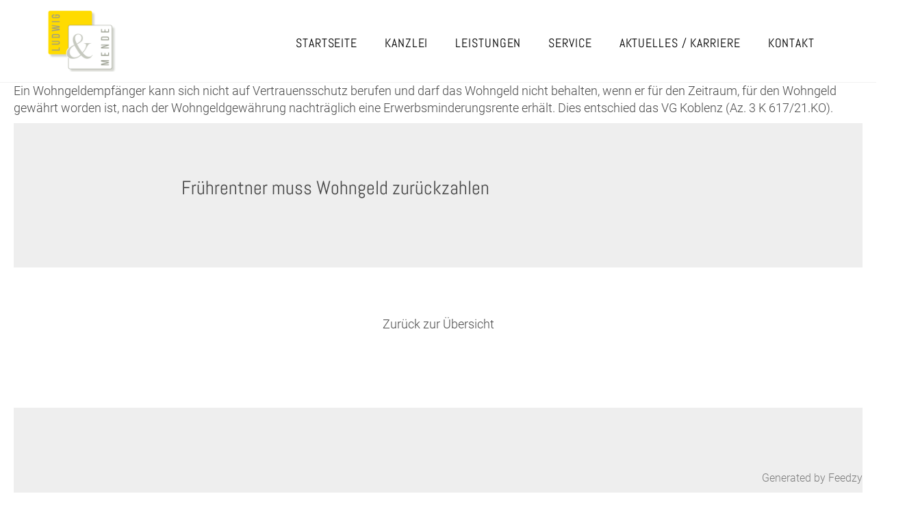

--- FILE ---
content_type: text/html; charset=UTF-8
request_url: https://www.ludwig-mende.de/2021/12/22/fruehrentner-muss-wohngeld-zurueckzahlen/
body_size: 26886
content:
<!DOCTYPE html>
<html lang="de">
  <head>
    <meta charset="utf-8">
    <meta http-equiv="X-UA-Compatible" content="IE=edge">
    <meta name="viewport" content="width=device-width, initial-scale=1">

      <title>
              Frührentner muss Wohngeld zurückzahlen                      
      </title>
          <link href="https://www.ludwig-mende.de/wp-content/themes/ludwig-mende/style.min.css?v181030" rel="stylesheet">
    <link href="https://www.ludwig-mende.de/wp-content/themes/ludwig-mende/css/superfish.css" rel="stylesheet">
    <link href="https://www.ludwig-mende.de/wp-content/themes/ludwig-mende/css/aos.css" rel="stylesheet">
    <link rel="stylesheet" href="https://cdnjs.cloudflare.com/ajax/libs/simple-line-icons/2.4.1/css/simple-line-icons.css">
    <script src="https://www.ludwig-mende.de/wp-content/themes/ludwig-mende/js/jquery.min.js"></script>
    <style type="text/css">
      a.wp_rss_retriever_title {
        font-weight: bold;
        text-decoration: underline;
        margin-top: 30px;
      }
		@media print {
			[data-aos^="fade"][data-aos^="fade"] {
			  opacity: 1!important;
			}
			.header, .subfooter {
				display:none;
			}
			@page {
			  size: A4; /* DIN A4 standard, Europe */
			  margin: 10mm;
			}
			html, body {
				
				font-size: 11px;
				background: #FFF;
				overflow: visible;
			}
			body {
				padding:0mm;
			}
			.print-logo {
				display:block!important;
				margin-bottom:10px
			}
			
		}
    </style>
  <title>Frührentner muss Wohngeld zurückzahlen &#8211; Ludwig &amp; Mende</title>
<meta name='robots' content='max-image-preview:large' />
	<style>img:is([sizes="auto" i], [sizes^="auto," i]) { contain-intrinsic-size: 3000px 1500px }</style>
	<script type="text/javascript">
/* <![CDATA[ */
window._wpemojiSettings = {"baseUrl":"https:\/\/s.w.org\/images\/core\/emoji\/16.0.1\/72x72\/","ext":".png","svgUrl":"https:\/\/s.w.org\/images\/core\/emoji\/16.0.1\/svg\/","svgExt":".svg","source":{"concatemoji":"https:\/\/www.ludwig-mende.de\/wp-includes\/js\/wp-emoji-release.min.js?ver=6.8.3"}};
/*! This file is auto-generated */
!function(s,n){var o,i,e;function c(e){try{var t={supportTests:e,timestamp:(new Date).valueOf()};sessionStorage.setItem(o,JSON.stringify(t))}catch(e){}}function p(e,t,n){e.clearRect(0,0,e.canvas.width,e.canvas.height),e.fillText(t,0,0);var t=new Uint32Array(e.getImageData(0,0,e.canvas.width,e.canvas.height).data),a=(e.clearRect(0,0,e.canvas.width,e.canvas.height),e.fillText(n,0,0),new Uint32Array(e.getImageData(0,0,e.canvas.width,e.canvas.height).data));return t.every(function(e,t){return e===a[t]})}function u(e,t){e.clearRect(0,0,e.canvas.width,e.canvas.height),e.fillText(t,0,0);for(var n=e.getImageData(16,16,1,1),a=0;a<n.data.length;a++)if(0!==n.data[a])return!1;return!0}function f(e,t,n,a){switch(t){case"flag":return n(e,"\ud83c\udff3\ufe0f\u200d\u26a7\ufe0f","\ud83c\udff3\ufe0f\u200b\u26a7\ufe0f")?!1:!n(e,"\ud83c\udde8\ud83c\uddf6","\ud83c\udde8\u200b\ud83c\uddf6")&&!n(e,"\ud83c\udff4\udb40\udc67\udb40\udc62\udb40\udc65\udb40\udc6e\udb40\udc67\udb40\udc7f","\ud83c\udff4\u200b\udb40\udc67\u200b\udb40\udc62\u200b\udb40\udc65\u200b\udb40\udc6e\u200b\udb40\udc67\u200b\udb40\udc7f");case"emoji":return!a(e,"\ud83e\udedf")}return!1}function g(e,t,n,a){var r="undefined"!=typeof WorkerGlobalScope&&self instanceof WorkerGlobalScope?new OffscreenCanvas(300,150):s.createElement("canvas"),o=r.getContext("2d",{willReadFrequently:!0}),i=(o.textBaseline="top",o.font="600 32px Arial",{});return e.forEach(function(e){i[e]=t(o,e,n,a)}),i}function t(e){var t=s.createElement("script");t.src=e,t.defer=!0,s.head.appendChild(t)}"undefined"!=typeof Promise&&(o="wpEmojiSettingsSupports",i=["flag","emoji"],n.supports={everything:!0,everythingExceptFlag:!0},e=new Promise(function(e){s.addEventListener("DOMContentLoaded",e,{once:!0})}),new Promise(function(t){var n=function(){try{var e=JSON.parse(sessionStorage.getItem(o));if("object"==typeof e&&"number"==typeof e.timestamp&&(new Date).valueOf()<e.timestamp+604800&&"object"==typeof e.supportTests)return e.supportTests}catch(e){}return null}();if(!n){if("undefined"!=typeof Worker&&"undefined"!=typeof OffscreenCanvas&&"undefined"!=typeof URL&&URL.createObjectURL&&"undefined"!=typeof Blob)try{var e="postMessage("+g.toString()+"("+[JSON.stringify(i),f.toString(),p.toString(),u.toString()].join(",")+"));",a=new Blob([e],{type:"text/javascript"}),r=new Worker(URL.createObjectURL(a),{name:"wpTestEmojiSupports"});return void(r.onmessage=function(e){c(n=e.data),r.terminate(),t(n)})}catch(e){}c(n=g(i,f,p,u))}t(n)}).then(function(e){for(var t in e)n.supports[t]=e[t],n.supports.everything=n.supports.everything&&n.supports[t],"flag"!==t&&(n.supports.everythingExceptFlag=n.supports.everythingExceptFlag&&n.supports[t]);n.supports.everythingExceptFlag=n.supports.everythingExceptFlag&&!n.supports.flag,n.DOMReady=!1,n.readyCallback=function(){n.DOMReady=!0}}).then(function(){return e}).then(function(){var e;n.supports.everything||(n.readyCallback(),(e=n.source||{}).concatemoji?t(e.concatemoji):e.wpemoji&&e.twemoji&&(t(e.twemoji),t(e.wpemoji)))}))}((window,document),window._wpemojiSettings);
/* ]]> */
</script>
<style id='wp-emoji-styles-inline-css' type='text/css'>

	img.wp-smiley, img.emoji {
		display: inline !important;
		border: none !important;
		box-shadow: none !important;
		height: 1em !important;
		width: 1em !important;
		margin: 0 0.07em !important;
		vertical-align: -0.1em !important;
		background: none !important;
		padding: 0 !important;
	}
</style>
<link rel='stylesheet' id='wp-block-library-css' href='https://www.ludwig-mende.de/wp-includes/css/dist/block-library/style.min.css?ver=6.8.3' type='text/css' media='all' />
<style id='classic-theme-styles-inline-css' type='text/css'>
/*! This file is auto-generated */
.wp-block-button__link{color:#fff;background-color:#32373c;border-radius:9999px;box-shadow:none;text-decoration:none;padding:calc(.667em + 2px) calc(1.333em + 2px);font-size:1.125em}.wp-block-file__button{background:#32373c;color:#fff;text-decoration:none}
</style>
<style id='global-styles-inline-css' type='text/css'>
:root{--wp--preset--aspect-ratio--square: 1;--wp--preset--aspect-ratio--4-3: 4/3;--wp--preset--aspect-ratio--3-4: 3/4;--wp--preset--aspect-ratio--3-2: 3/2;--wp--preset--aspect-ratio--2-3: 2/3;--wp--preset--aspect-ratio--16-9: 16/9;--wp--preset--aspect-ratio--9-16: 9/16;--wp--preset--color--black: #000000;--wp--preset--color--cyan-bluish-gray: #abb8c3;--wp--preset--color--white: #ffffff;--wp--preset--color--pale-pink: #f78da7;--wp--preset--color--vivid-red: #cf2e2e;--wp--preset--color--luminous-vivid-orange: #ff6900;--wp--preset--color--luminous-vivid-amber: #fcb900;--wp--preset--color--light-green-cyan: #7bdcb5;--wp--preset--color--vivid-green-cyan: #00d084;--wp--preset--color--pale-cyan-blue: #8ed1fc;--wp--preset--color--vivid-cyan-blue: #0693e3;--wp--preset--color--vivid-purple: #9b51e0;--wp--preset--gradient--vivid-cyan-blue-to-vivid-purple: linear-gradient(135deg,rgba(6,147,227,1) 0%,rgb(155,81,224) 100%);--wp--preset--gradient--light-green-cyan-to-vivid-green-cyan: linear-gradient(135deg,rgb(122,220,180) 0%,rgb(0,208,130) 100%);--wp--preset--gradient--luminous-vivid-amber-to-luminous-vivid-orange: linear-gradient(135deg,rgba(252,185,0,1) 0%,rgba(255,105,0,1) 100%);--wp--preset--gradient--luminous-vivid-orange-to-vivid-red: linear-gradient(135deg,rgba(255,105,0,1) 0%,rgb(207,46,46) 100%);--wp--preset--gradient--very-light-gray-to-cyan-bluish-gray: linear-gradient(135deg,rgb(238,238,238) 0%,rgb(169,184,195) 100%);--wp--preset--gradient--cool-to-warm-spectrum: linear-gradient(135deg,rgb(74,234,220) 0%,rgb(151,120,209) 20%,rgb(207,42,186) 40%,rgb(238,44,130) 60%,rgb(251,105,98) 80%,rgb(254,248,76) 100%);--wp--preset--gradient--blush-light-purple: linear-gradient(135deg,rgb(255,206,236) 0%,rgb(152,150,240) 100%);--wp--preset--gradient--blush-bordeaux: linear-gradient(135deg,rgb(254,205,165) 0%,rgb(254,45,45) 50%,rgb(107,0,62) 100%);--wp--preset--gradient--luminous-dusk: linear-gradient(135deg,rgb(255,203,112) 0%,rgb(199,81,192) 50%,rgb(65,88,208) 100%);--wp--preset--gradient--pale-ocean: linear-gradient(135deg,rgb(255,245,203) 0%,rgb(182,227,212) 50%,rgb(51,167,181) 100%);--wp--preset--gradient--electric-grass: linear-gradient(135deg,rgb(202,248,128) 0%,rgb(113,206,126) 100%);--wp--preset--gradient--midnight: linear-gradient(135deg,rgb(2,3,129) 0%,rgb(40,116,252) 100%);--wp--preset--font-size--small: 13px;--wp--preset--font-size--medium: 20px;--wp--preset--font-size--large: 36px;--wp--preset--font-size--x-large: 42px;--wp--preset--spacing--20: 0.44rem;--wp--preset--spacing--30: 0.67rem;--wp--preset--spacing--40: 1rem;--wp--preset--spacing--50: 1.5rem;--wp--preset--spacing--60: 2.25rem;--wp--preset--spacing--70: 3.38rem;--wp--preset--spacing--80: 5.06rem;--wp--preset--shadow--natural: 6px 6px 9px rgba(0, 0, 0, 0.2);--wp--preset--shadow--deep: 12px 12px 50px rgba(0, 0, 0, 0.4);--wp--preset--shadow--sharp: 6px 6px 0px rgba(0, 0, 0, 0.2);--wp--preset--shadow--outlined: 6px 6px 0px -3px rgba(255, 255, 255, 1), 6px 6px rgba(0, 0, 0, 1);--wp--preset--shadow--crisp: 6px 6px 0px rgba(0, 0, 0, 1);}:where(.is-layout-flex){gap: 0.5em;}:where(.is-layout-grid){gap: 0.5em;}body .is-layout-flex{display: flex;}.is-layout-flex{flex-wrap: wrap;align-items: center;}.is-layout-flex > :is(*, div){margin: 0;}body .is-layout-grid{display: grid;}.is-layout-grid > :is(*, div){margin: 0;}:where(.wp-block-columns.is-layout-flex){gap: 2em;}:where(.wp-block-columns.is-layout-grid){gap: 2em;}:where(.wp-block-post-template.is-layout-flex){gap: 1.25em;}:where(.wp-block-post-template.is-layout-grid){gap: 1.25em;}.has-black-color{color: var(--wp--preset--color--black) !important;}.has-cyan-bluish-gray-color{color: var(--wp--preset--color--cyan-bluish-gray) !important;}.has-white-color{color: var(--wp--preset--color--white) !important;}.has-pale-pink-color{color: var(--wp--preset--color--pale-pink) !important;}.has-vivid-red-color{color: var(--wp--preset--color--vivid-red) !important;}.has-luminous-vivid-orange-color{color: var(--wp--preset--color--luminous-vivid-orange) !important;}.has-luminous-vivid-amber-color{color: var(--wp--preset--color--luminous-vivid-amber) !important;}.has-light-green-cyan-color{color: var(--wp--preset--color--light-green-cyan) !important;}.has-vivid-green-cyan-color{color: var(--wp--preset--color--vivid-green-cyan) !important;}.has-pale-cyan-blue-color{color: var(--wp--preset--color--pale-cyan-blue) !important;}.has-vivid-cyan-blue-color{color: var(--wp--preset--color--vivid-cyan-blue) !important;}.has-vivid-purple-color{color: var(--wp--preset--color--vivid-purple) !important;}.has-black-background-color{background-color: var(--wp--preset--color--black) !important;}.has-cyan-bluish-gray-background-color{background-color: var(--wp--preset--color--cyan-bluish-gray) !important;}.has-white-background-color{background-color: var(--wp--preset--color--white) !important;}.has-pale-pink-background-color{background-color: var(--wp--preset--color--pale-pink) !important;}.has-vivid-red-background-color{background-color: var(--wp--preset--color--vivid-red) !important;}.has-luminous-vivid-orange-background-color{background-color: var(--wp--preset--color--luminous-vivid-orange) !important;}.has-luminous-vivid-amber-background-color{background-color: var(--wp--preset--color--luminous-vivid-amber) !important;}.has-light-green-cyan-background-color{background-color: var(--wp--preset--color--light-green-cyan) !important;}.has-vivid-green-cyan-background-color{background-color: var(--wp--preset--color--vivid-green-cyan) !important;}.has-pale-cyan-blue-background-color{background-color: var(--wp--preset--color--pale-cyan-blue) !important;}.has-vivid-cyan-blue-background-color{background-color: var(--wp--preset--color--vivid-cyan-blue) !important;}.has-vivid-purple-background-color{background-color: var(--wp--preset--color--vivid-purple) !important;}.has-black-border-color{border-color: var(--wp--preset--color--black) !important;}.has-cyan-bluish-gray-border-color{border-color: var(--wp--preset--color--cyan-bluish-gray) !important;}.has-white-border-color{border-color: var(--wp--preset--color--white) !important;}.has-pale-pink-border-color{border-color: var(--wp--preset--color--pale-pink) !important;}.has-vivid-red-border-color{border-color: var(--wp--preset--color--vivid-red) !important;}.has-luminous-vivid-orange-border-color{border-color: var(--wp--preset--color--luminous-vivid-orange) !important;}.has-luminous-vivid-amber-border-color{border-color: var(--wp--preset--color--luminous-vivid-amber) !important;}.has-light-green-cyan-border-color{border-color: var(--wp--preset--color--light-green-cyan) !important;}.has-vivid-green-cyan-border-color{border-color: var(--wp--preset--color--vivid-green-cyan) !important;}.has-pale-cyan-blue-border-color{border-color: var(--wp--preset--color--pale-cyan-blue) !important;}.has-vivid-cyan-blue-border-color{border-color: var(--wp--preset--color--vivid-cyan-blue) !important;}.has-vivid-purple-border-color{border-color: var(--wp--preset--color--vivid-purple) !important;}.has-vivid-cyan-blue-to-vivid-purple-gradient-background{background: var(--wp--preset--gradient--vivid-cyan-blue-to-vivid-purple) !important;}.has-light-green-cyan-to-vivid-green-cyan-gradient-background{background: var(--wp--preset--gradient--light-green-cyan-to-vivid-green-cyan) !important;}.has-luminous-vivid-amber-to-luminous-vivid-orange-gradient-background{background: var(--wp--preset--gradient--luminous-vivid-amber-to-luminous-vivid-orange) !important;}.has-luminous-vivid-orange-to-vivid-red-gradient-background{background: var(--wp--preset--gradient--luminous-vivid-orange-to-vivid-red) !important;}.has-very-light-gray-to-cyan-bluish-gray-gradient-background{background: var(--wp--preset--gradient--very-light-gray-to-cyan-bluish-gray) !important;}.has-cool-to-warm-spectrum-gradient-background{background: var(--wp--preset--gradient--cool-to-warm-spectrum) !important;}.has-blush-light-purple-gradient-background{background: var(--wp--preset--gradient--blush-light-purple) !important;}.has-blush-bordeaux-gradient-background{background: var(--wp--preset--gradient--blush-bordeaux) !important;}.has-luminous-dusk-gradient-background{background: var(--wp--preset--gradient--luminous-dusk) !important;}.has-pale-ocean-gradient-background{background: var(--wp--preset--gradient--pale-ocean) !important;}.has-electric-grass-gradient-background{background: var(--wp--preset--gradient--electric-grass) !important;}.has-midnight-gradient-background{background: var(--wp--preset--gradient--midnight) !important;}.has-small-font-size{font-size: var(--wp--preset--font-size--small) !important;}.has-medium-font-size{font-size: var(--wp--preset--font-size--medium) !important;}.has-large-font-size{font-size: var(--wp--preset--font-size--large) !important;}.has-x-large-font-size{font-size: var(--wp--preset--font-size--x-large) !important;}
:where(.wp-block-post-template.is-layout-flex){gap: 1.25em;}:where(.wp-block-post-template.is-layout-grid){gap: 1.25em;}
:where(.wp-block-columns.is-layout-flex){gap: 2em;}:where(.wp-block-columns.is-layout-grid){gap: 2em;}
:root :where(.wp-block-pullquote){font-size: 1.5em;line-height: 1.6;}
</style>
<link rel='stylesheet' id='rss-retriever-css' href='https://www.ludwig-mende.de/wp-content/plugins/wp-rss-retriever/inc/css/rss-retriever.css?ver=1.6.10' type='text/css' media='all' />
<script type="text/javascript" src="https://www.ludwig-mende.de/wp-includes/js/jquery/jquery.min.js?ver=3.7.1" id="jquery-core-js"></script>
<script type="text/javascript" src="https://www.ludwig-mende.de/wp-includes/js/jquery/jquery-migrate.min.js?ver=3.4.1" id="jquery-migrate-js"></script>
<link rel="https://api.w.org/" href="https://www.ludwig-mende.de/wp-json/" /><link rel="alternate" title="JSON" type="application/json" href="https://www.ludwig-mende.de/wp-json/wp/v2/posts/1638" /><link rel="EditURI" type="application/rsd+xml" title="RSD" href="https://www.ludwig-mende.de/xmlrpc.php?rsd" />
<meta name="generator" content="WordPress 6.8.3" />
<link rel="canonical" href="https://www.ludwig-mende.de/2021/12/22/fruehrentner-muss-wohngeld-zurueckzahlen/" />
<link rel='shortlink' href='https://www.ludwig-mende.de/?p=1638' />
<link rel="alternate" title="oEmbed (JSON)" type="application/json+oembed" href="https://www.ludwig-mende.de/wp-json/oembed/1.0/embed?url=https%3A%2F%2Fwww.ludwig-mende.de%2F2021%2F12%2F22%2Ffruehrentner-muss-wohngeld-zurueckzahlen%2F" />
<link rel="alternate" title="oEmbed (XML)" type="text/xml+oembed" href="https://www.ludwig-mende.de/wp-json/oembed/1.0/embed?url=https%3A%2F%2Fwww.ludwig-mende.de%2F2021%2F12%2F22%2Ffruehrentner-muss-wohngeld-zurueckzahlen%2F&#038;format=xml" />
<style type="text/css">
.feedzy-rss-link-icon:after {
	content: url("https://www.ludwig-mende.de/wp-content/plugins/feedzy-rss-feeds/img/external-link.png");
	margin-left: 3px;
}
</style>
		<link rel="icon" href="https://www.ludwig-mende.de/wp-content/uploads/cropped-fav-32x32.png" sizes="32x32" />
<link rel="icon" href="https://www.ludwig-mende.de/wp-content/uploads/cropped-fav-192x192.png" sizes="192x192" />
<link rel="apple-touch-icon" href="https://www.ludwig-mende.de/wp-content/uploads/cropped-fav-180x180.png" />
<meta name="msapplication-TileImage" content="https://www.ludwig-mende.de/wp-content/uploads/cropped-fav-270x270.png" />
  </head>
  <body>

	  <img src="https://www.ludwig-mende.de/wp-content/themes/ludwig-mende/img/logo.png" alt="Ludwig & Mende" style="display:none; width:90px;" class="print-logo">
	  

  <div class="header" id="home">
        <div class="container">
          <nav>
                <ul class="sf-menu hidden-sm hidden-xs pull-right">
                  <li class="page_item page-item-2"><a href="https://www.ludwig-mende.de/">Startseite</a></li>
<li class="page_item page-item-8"><a href="https://www.ludwig-mende.de/kanzlei/">Kanzlei</a></li>
<li class="page_item page-item-9 page_item_has_children"><a href="https://www.ludwig-mende.de/leistungen/">Leistungen</a>
<ul class='children'>
	<li class="page_item page-item-15"><a href="https://www.ludwig-mende.de/leistungen/steuerberatung/">Steuerberatung</a></li>
	<li class="page_item page-item-16"><a href="https://www.ludwig-mende.de/leistungen/finanzbuchhaltung/">Finanzbuchhaltung</a></li>
	<li class="page_item page-item-17"><a href="https://www.ludwig-mende.de/leistungen/lohnbuchhaltung/">Lohnbuchhaltung</a></li>
	<li class="page_item page-item-18"><a href="https://www.ludwig-mende.de/leistungen/gruendungsberatung/">Gründungsberatung</a></li>
	<li class="page_item page-item-19"><a href="https://www.ludwig-mende.de/leistungen/wirtschaftspruefung/">Wirtschaftsprüfung</a></li>
	<li class="page_item page-item-20"><a href="https://www.ludwig-mende.de/leistungen/jahresabschluss/">Jahresabschluss</a></li>
	<li class="page_item page-item-21"><a href="https://www.ludwig-mende.de/leistungen/unternehmensberatung/">Unternehmensberatung</a></li>
</ul>
</li>
<li class="page_item page-item-10"><a href="https://www.ludwig-mende.de/service/">Service</a></li>
<li class="page_item page-item-11"><a href="https://www.ludwig-mende.de/aktuelles/">Aktuelles / Karriere</a></li>
<li class="page_item page-item-12"><a href="https://www.ludwig-mende.de/kontakt/">Kontakt</a></li>
 
                </ul>
          </nav>
          <a href="/" class="logo"><img src="https://www.ludwig-mende.de/wp-content/themes/ludwig-mende/img/logo.png" alt="Ludwig & Mende"></a>
        </div>


    <a id="menu" class="navinavigation visible-xs visible-sm"><img src="https://www.ludwig-mende.de/wp-content/themes/ludwig-mende/img/menu_close.png" style="background: rgba(255,255,255,.6);" class="navinavigationimage"><img src="https://www.ludwig-mende.de/wp-content/themes/ludwig-mende/img/menu_open.png" class="navinavigationimage" style="display:none;"></a>


    <div id="navi">
        <ul class="navi-navi">
          <li class="page_item page-item-2"><a href="https://www.ludwig-mende.de/">Startseite</a></li>
<li class="page_item page-item-8"><a href="https://www.ludwig-mende.de/kanzlei/">Kanzlei</a></li>
<li class="page_item page-item-9 page_item_has_children"><a href="https://www.ludwig-mende.de/leistungen/">Leistungen</a></li>
<li class="page_item page-item-10"><a href="https://www.ludwig-mende.de/service/">Service</a></li>
<li class="page_item page-item-11"><a href="https://www.ludwig-mende.de/aktuelles/">Aktuelles / Karriere</a></li>
<li class="page_item page-item-12"><a href="https://www.ludwig-mende.de/kontakt/">Kontakt</a></li>
 
        </ul>
    </div>


    </div><!--/.header -->

 
    <p>Ein Wohngeldempfänger kann sich nicht auf Vertrauensschutz berufen und darf das Wohngeld nicht behalten, wenn er für den Zeitraum, für den Wohngeld gewährt worden ist, nach der Wohngeldgewährung nachträglich eine Erwerbsminderungsrente erhält. Dies entschied das VG Koblenz (Az. 3 K 617/21.KO).</p>

 

<div class="grey-bg">
  <div class="container">
    <div class="row">
      <div class="col-sm-12 col-lg-8 col-lg-offset-2">
        <h2 class="headline">Frührentner muss Wohngeld zurückzahlen</h2>
        <hr />
              </div>
    </div>
  </div>
</div>


<div class="container" style="margin-bottom: 100px;">

  <div class="row">
    

          
  </div>

  <div class="row">
    <div class="col-sm-12">

      <p class="text-center" style="margin-top: 30px;"><a href="/neu2017/leistungen/holzbau/">Zurück zur Übersicht</a></p>
    </div>
  </div>

</div>




<div class="subfooter">
   <div class="container">
      <div class="row">
         <div class="col-sm-5" data-aos="fade-right" data-aos-duration="1500">
            <h3>Ihr persönliches</h3>
            <h2>Vorteils-Erstgespräch</h2>
            <p>Profitieren Sie von unserem Know-how und vereinbaren Sie gerne ein kostenloses Erstgespräch. In diesem Gespräch haben Sie die Möglichkeit, uns kennen zu lernen. Wir besprechen Ihre Anliegen und stellen Ihnen ganz unverbindlich unser Leistungsangebot vor.</p>
            <br />
            <p><a href="/kontakt/erstgespraech/" class="more-link"><i class="icon circle icon-arrow-right"></i> Kontakt</a></p>
         </div>
         <div class="col-sm-7" data-aos="fade-left" data-aos-duration="2000">
            <img src="https://www.ludwig-mende.de/wp-content/uploads/flyer-2025.png" alt="Vorteils-Erstgespräch Flyer" class="img-responsive pull-right" style="max-height: 300px">
         </div>
      </div>
   </div>
</div>

<div class="footer">
   <div class="container" data-aos="fade-up" data-aos-duration="1000">
      
            <div class="row">
         <div class="col-sm-12 center">
            <h1 class="title">Wir freuen uns über Ihren Kontakt</h1>
         </div>
      </div>
      <div class="row" style="margin-top: 40px;">
         <div class="col-md-6">
            <h3>KANZLEI</h3>
            <h2>SIMMOZHEIM</h2>
            <div class="row">
               <div class="col-xs-6">
                  <p>
                     Zum Steinhörnle 1<br />
                     75397 Simmozheim
                  </p>
                  <p><a href="https://goo.gl/maps/VbnT5SiXWN72" target="_blank" class="more-link-black"><i class="icon circle icon-location-pin"></i> Anfahrt</a></p>
               </div>
               <div class="col-xs-6">
                  <p>Tel. 07033 308138<br /><a href="mailto:info@ludwig-mende.de">info@ludwig-mende.de</a>
                  </p>
               </div>
            </div>
            <div class="visible-xs visible-sm"><br /></div>
         </div>
         <div class="col-md-6">
			 
			<h3>KANZLEI</h3>
            <h2>STUTTGART</h2>
      
			 <div style="background-color:#FFDB00; color:#000; padding:10px; transform: rotate(0deg);">
				 Unsere Kanzlei gibt es jetzt gebündelt an einem Ort – ab 1.11.2025 sind wir ausschließlich in Simmozheim für Sie da
			 </div>
			 

         </div>
      </div>
      <hr />
      
      <div class="footer-bottom center">
         <a href="/impressum" style="margin-right: 10px;">Impressum</a> <a href="/datenschutz" style="margin-left: 10px;">Datenschutz</a>
      </div>
   </div>
   <!-- /.container -->
</div>
<!-- /.footer -->
<!-- jQuery (necessary for Bootstrap's JavaScript plugins) -->
<!-- Include all compiled plugins (below), or include individual files as needed -->
<script src="https://www.ludwig-mende.de/wp-content/themes/ludwig-mende/js/bootstrap.min.js"></script>
<script src="https://unpkg.com/aos@2.3.1/dist/aos.js"></script>
<script>
   $(window).on("load", function() {
      AOS.init({once: true});
   });
   
   $(function() {
     $('.box-link').hover(function() { 
      $(this).children('span').fadeIn(); 
     }, function() { 
      $(this).children('span').fadeOut(); 
     });
   });
   
   
   jQuery(document).ready(function(){
       jQuery( ".navinavigation" ).click(function() {
         jQuery( ".navinavigationimage" ).fadeToggle('slow');
           jQuery( "#navi" ).animate({
             width: [ "toggle", "swing" ]
           }, 200, "linear", function() {
         });
       });
   });



$(function() {
  // This will select everything with the class smoothScroll
  // This should prevent problems with carousel, scrollspy, etc...
  $('.scroll').click(function() {
    if (location.pathname.replace(/^\//, '') == this.pathname.replace(/^\//, '') && location.hostname == this.hostname) {
      var target = $(this.hash);
      target = target.length ? target : $('[name=' + this.hash.slice(1) + ']');
      if (target.length) {
        $('html,body').animate({
          scrollTop: target.offset().top-145
        }, 1000); // The number here represents the speed of the scroll in milliseconds
        return false;
      }
    }
  });
});

// Change the speed to whatever you want
// Personally i think 1000 is too much
// Try 800 or below, it seems not too much but it will make a difference
</script>
<script type="speculationrules">
{"prefetch":[{"source":"document","where":{"and":[{"href_matches":"\/*"},{"not":{"href_matches":["\/wp-*.php","\/wp-admin\/*","\/wp-content\/uploads\/*","\/wp-content\/*","\/wp-content\/plugins\/*","\/wp-content\/themes\/ludwig-mende\/*","\/*\\?(.+)"]}},{"not":{"selector_matches":"a[rel~=\"nofollow\"]"}},{"not":{"selector_matches":".no-prefetch, .no-prefetch a"}}]},"eagerness":"conservative"}]}
</script>
<span style="opacity:0.7;position:fixed; right: 20px; bottom: 10px; z-index:1000; font-size: 16px">Generated by <a href="https://themeisle.com/plugins/feedzy-rss-feeds/" target="_blank" rel="nofollow">Feedzy</a></span></body>
</html>